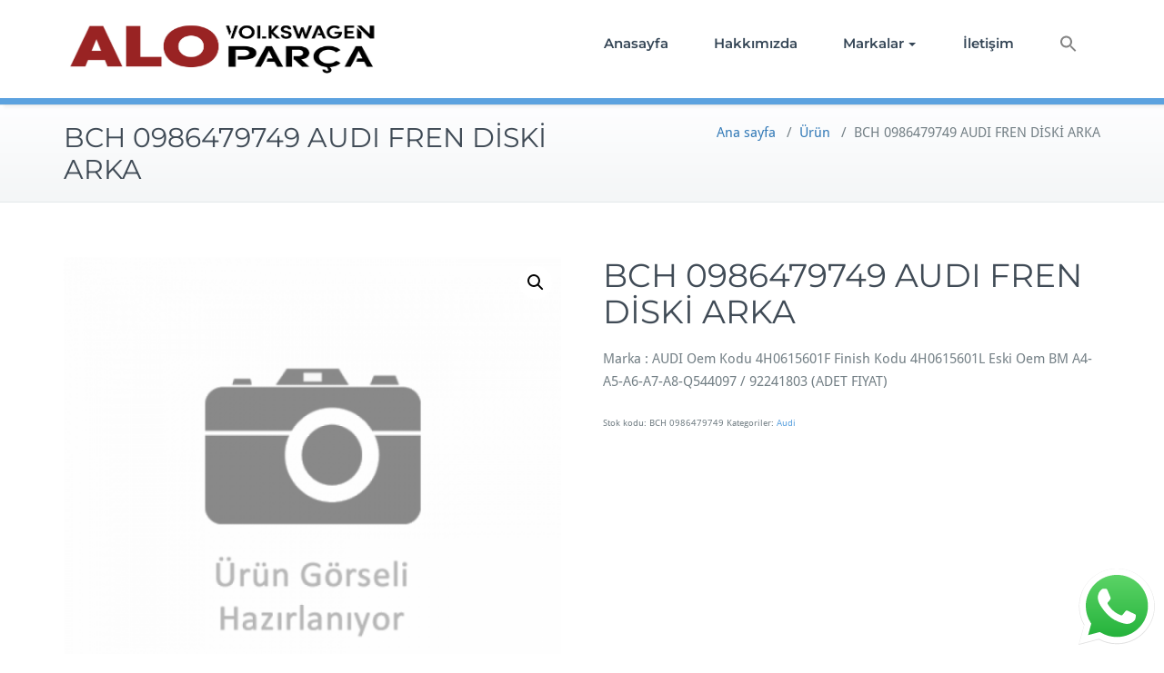

--- FILE ---
content_type: text/html; charset=UTF-8
request_url: https://alovolkswagenparca.com/product/bch-0986479749-audi-fren-diski-arka/
body_size: 14111
content:
<!DOCTYPE html>
<html lang="tr"
	prefix="og: https://ogp.me/ns#" >
    <head>	
        <meta charset="UTF-8">
        <meta name="viewport" content="width=device-width, initial-scale=1">
        <meta http-equiv="x-ua-compatible" content="ie=edge">
       <title>BCH 0986479749 AUDI FREN DİSKİ ARKA | Alo Volkswagen Parça</title>
<script type="text/template" id="frzTbl-tpl">
  <div class="frzTbl antiscroll-wrap frzTbl--scrolled-to-left-edge" style="{{wrapper_height}} {{wrapper_width}}">
    <div class="frzTbl-scroll-overlay antiscroll-inner">
        <div class="frzTbl-scroll-overlay__inner" style="{{table_width}} {{table_height}}"></div>
    </div>
    <div class="frzTbl-content-wrapper">

        <!-- sticky outer heading -->
        <div class="frzTbl-fixed-heading-wrapper-outer" style="{{heading_height}}">
          <div class="frzTbl-fixed-heading-wrapper__columns frzTbl-fixed-heading-wrapper__columns--left {{hide-left-columns-heading}}">
            {{left-columns-heading}}          
          </div>
          <div class="frzTbl-fixed-heading-wrapper__columns frzTbl-fixed-heading-wrapper__columns--right {{hide-right-columns-heading}}">
            {{right-columns-heading}}    
          </div>              
          
          <div class="frzTbl-fixed-heading-wrapper">
            <div class="frzTbl-fixed-heading-wrapper__inner">
              {{heading}}
            </div>    
          </div>
        </div>

        <!-- columns -->
        <div class="frzTbl-frozen-columns-wrapper">
          <div class="frzTbl-frozen-columns-wrapper__inner" style="{{table_height}}">
            <div class="frzTbl-frozen-columns-wrapper__columns frzTbl-frozen-columns-wrapper__columns--left {{hide-left-column}}">
              <div class="frzTbl-top-sticky {{hide-top-sticky}}">{{left-columns-heading}}</div>
              {{left-columns}}
            </div>
            <div class="frzTbl-frozen-columns-wrapper__columns frzTbl-frozen-columns-wrapper__columns--right {{hide-right-column}}">
              <div class="frzTbl-top-sticky {{hide-top-sticky}}">{{right-columns-heading}}</div>
              {{right-columns}}
            </div>
          </div>
        </div>

        <!-- table -->
        <div class="frzTbl-table-wrapper">
          <div class="frzTbl-table-wrapper__inner">
              <div class="frzTbl-top-sticky">{{heading}}</div>
              <div class="frzTbl-table-placeholder"></div>
          </div>
        </div>

    </div>
  </div>
</script><script type="text/template" id="tmpl-wcpt-product-form-loading-modal">
  <div class="wcpt-modal wcpt-product-form-loading-modal" data-wcpt-product-id="{{{ data.product_id }}}">
    <div class="wcpt-modal-content">
      <div class="wcpt-close-modal">
        <!-- close 'x' icon svg -->
        <span class="wcpt-icon wcpt-icon-x wcpt-close-modal-icon">
          <svg xmlns="http://www.w3.org/2000/svg" width="24" height="24" viewBox="0 0 24 24" fill="none" stroke="currentColor" stroke-width="2" stroke-linecap="round" stroke-linejoin="round" class="feather feather-x"><line x1="18" y1="6" x2="6" y2="18"></line><line x1="6" y1="6" x2="18" y2="18"></line>
          </svg>
        </span>
      </div>
      <span class="wcpt-product-form-loading-text">
        <i class="wcpt-ajax-badge">
          <!-- ajax loading icon svg -->
          <svg xmlns="http://www.w3.org/2000/svg" width="24" height="24" viewBox="0 0 24 24" fill="none" stroke="currentColor" stroke-width="2" stroke-linecap="round" stroke-linejoin="round" class="feather feather-loader" color="#384047">
            <line x1="12" y1="2" x2="12" y2="6"></line><line x1="12" y1="18" x2="12" y2="22"></line><line x1="4.93" y1="4.93" x2="7.76" y2="7.76"></line><line x1="16.24" y1="16.24" x2="19.07" y2="19.07"></line><line x1="2" y1="12" x2="6" y2="12"></line><line x1="18" y1="12" x2="22" y2="12"></line><line x1="4.93" y1="19.07" x2="7.76" y2="16.24"></line><line x1="16.24" y1="7.76" x2="19.07" y2="4.93"></line>
          </svg>
        </i>

        Yükleniyor&hellip;      </span>
    </div>
  </div>
</script>
<script type="text/template" id="tmpl-wcpt-cart-checkbox-trigger">
	<div 
		class="wcpt-cart-checkbox-trigger"
		data-wcpt-redirect-url=""
	>
		<style media="screen">
	@media(min-width:1200px){
		.wcpt-cart-checkbox-trigger {
			display: inline-block;
					}
	}
	@media(max-width:1100px){
		.wcpt-cart-checkbox-trigger {
			display: inline-block;
		}
	}

	.wcpt-cart-checkbox-trigger {
		background-color : #4CAF50; border-color : rgba(0, 0, 0, .1); color : rgba(255, 255, 255); 	}

</style>
Add selected (<span class="wcpt-total-selected"></span>) to cart	</div>
</script><style>
.custom-logo{width: 154px; height: auto;}
</style>

		<!-- All in One SEO 4.1.5.3 -->
		<meta name="description" content="Marka : AUDI Oem Kodu 4H0615601F Finish Kodu 4H0615601L Eski Oem BM A4-A5-A6-A7-A8-Q544097 / 92241803 (ADET FIYAT)" />
		<meta name="robots" content="max-image-preview:large" />
		<meta name="google-site-verification" content="u-rp6IeMwEk2xoru9R0swoAnYMJ1SzKibK1uOnP8NjY" />
		<link rel="canonical" href="https://alovolkswagenparca.com/product/bch-0986479749-audi-fren-diski-arka/" />
		<meta property="og:locale" content="tr_TR" />
		<meta property="og:site_name" content="Alo Volkswagen Parça | Alo Volkswagen Parça" />
		<meta property="og:type" content="article" />
		<meta property="og:title" content="BCH 0986479749 AUDI FREN DİSKİ ARKA | Alo Volkswagen Parça" />
		<meta property="og:description" content="Marka : AUDI Oem Kodu 4H0615601F Finish Kodu 4H0615601L Eski Oem BM A4-A5-A6-A7-A8-Q544097 / 92241803 (ADET FIYAT)" />
		<meta property="og:url" content="https://alovolkswagenparca.com/product/bch-0986479749-audi-fren-diski-arka/" />
		<meta property="article:published_time" content="2021-10-31T17:15:07+00:00" />
		<meta property="article:modified_time" content="2021-10-31T17:15:07+00:00" />
		<meta name="twitter:card" content="summary" />
		<meta name="twitter:domain" content="alovolkswagenparca.com" />
		<meta name="twitter:title" content="BCH 0986479749 AUDI FREN DİSKİ ARKA | Alo Volkswagen Parça" />
		<meta name="twitter:description" content="Marka : AUDI Oem Kodu 4H0615601F Finish Kodu 4H0615601L Eski Oem BM A4-A5-A6-A7-A8-Q544097 / 92241803 (ADET FIYAT)" />
		<script type="application/ld+json" class="aioseo-schema">
			{"@context":"https:\/\/schema.org","@graph":[{"@type":"WebSite","@id":"https:\/\/alovolkswagenparca.com\/#website","url":"https:\/\/alovolkswagenparca.com\/","name":"Alo Volkswagen Par\u00e7a","description":"Alo Volkswagen Par\u00e7a","inLanguage":"tr-TR","publisher":{"@id":"https:\/\/alovolkswagenparca.com\/#organization"}},{"@type":"Organization","@id":"https:\/\/alovolkswagenparca.com\/#organization","name":"Alo Volkswagen Par\u00e7a","url":"https:\/\/alovolkswagenparca.com\/"},{"@type":"BreadcrumbList","@id":"https:\/\/alovolkswagenparca.com\/product\/bch-0986479749-audi-fren-diski-arka\/#breadcrumblist","itemListElement":[{"@type":"ListItem","@id":"https:\/\/alovolkswagenparca.com\/#listItem","position":1,"item":{"@type":"WebPage","@id":"https:\/\/alovolkswagenparca.com\/","name":"Ev","description":"Alo Volkswagen Par\u00e7a","url":"https:\/\/alovolkswagenparca.com\/"},"nextItem":"https:\/\/alovolkswagenparca.com\/product\/bch-0986479749-audi-fren-diski-arka\/#listItem"},{"@type":"ListItem","@id":"https:\/\/alovolkswagenparca.com\/product\/bch-0986479749-audi-fren-diski-arka\/#listItem","position":2,"item":{"@type":"WebPage","@id":"https:\/\/alovolkswagenparca.com\/product\/bch-0986479749-audi-fren-diski-arka\/","name":"BCH 0986479749 AUDI FREN D\u0130SK\u0130 ARKA","description":"Marka : AUDI Oem Kodu 4H0615601F Finish Kodu 4H0615601L Eski Oem BM A4-A5-A6-A7-A8-Q544097 \/ 92241803 (ADET FIYAT)","url":"https:\/\/alovolkswagenparca.com\/product\/bch-0986479749-audi-fren-diski-arka\/"},"previousItem":"https:\/\/alovolkswagenparca.com\/#listItem"}]},{"@type":"Person","@id":"https:\/\/alovolkswagenparca.com\/author\/admin\/#author","url":"https:\/\/alovolkswagenparca.com\/author\/admin\/","name":"admin","image":{"@type":"ImageObject","@id":"https:\/\/alovolkswagenparca.com\/product\/bch-0986479749-audi-fren-diski-arka\/#authorImage","url":"https:\/\/secure.gravatar.com\/avatar\/31419d3b0bd5f531f3d7e61b5de90000?s=96&d=mm&r=g","width":96,"height":96,"caption":"admin"}},{"@type":"ItemPage","@id":"https:\/\/alovolkswagenparca.com\/product\/bch-0986479749-audi-fren-diski-arka\/#itempage","url":"https:\/\/alovolkswagenparca.com\/product\/bch-0986479749-audi-fren-diski-arka\/","name":"BCH 0986479749 AUDI FREN D\u0130SK\u0130 ARKA | Alo Volkswagen Par\u00e7a","description":"Marka : AUDI Oem Kodu 4H0615601F Finish Kodu 4H0615601L Eski Oem BM A4-A5-A6-A7-A8-Q544097 \/ 92241803 (ADET FIYAT)","inLanguage":"tr-TR","isPartOf":{"@id":"https:\/\/alovolkswagenparca.com\/#website"},"breadcrumb":{"@id":"https:\/\/alovolkswagenparca.com\/product\/bch-0986479749-audi-fren-diski-arka\/#breadcrumblist"},"author":"https:\/\/alovolkswagenparca.com\/author\/admin\/#author","creator":"https:\/\/alovolkswagenparca.com\/author\/admin\/#author","image":{"@type":"ImageObject","@id":"https:\/\/alovolkswagenparca.com\/#mainImage","url":"https:\/\/alovolkswagenparca.com\/wp-content\/uploads\/2021\/10\/gorsel-hazirlaniyor.png","width":650,"height":650},"primaryImageOfPage":{"@id":"https:\/\/alovolkswagenparca.com\/product\/bch-0986479749-audi-fren-diski-arka\/#mainImage"},"datePublished":"2021-10-31T17:15:07+03:00","dateModified":"2021-10-31T17:15:07+03:00"}]}
		</script>
		<script type="text/javascript" >
			window.ga=window.ga||function(){(ga.q=ga.q||[]).push(arguments)};ga.l=+new Date;
			ga('create', "UA-185739011-1", 'auto');
			ga('send', 'pageview');
		</script>
		<script async src="https://www.google-analytics.com/analytics.js"></script>
		<!-- All in One SEO -->

<link rel='dns-prefetch' href='//s.w.org' />
<link rel="alternate" type="application/rss+xml" title="Alo Volkswagen Parça &raquo; beslemesi" href="https://alovolkswagenparca.com/feed/" />
<link rel="alternate" type="application/rss+xml" title="Alo Volkswagen Parça &raquo; yorum beslemesi" href="https://alovolkswagenparca.com/comments/feed/" />
		<script type="text/javascript">
			window._wpemojiSettings = {"baseUrl":"https:\/\/s.w.org\/images\/core\/emoji\/13.1.0\/72x72\/","ext":".png","svgUrl":"https:\/\/s.w.org\/images\/core\/emoji\/13.1.0\/svg\/","svgExt":".svg","source":{"concatemoji":"https:\/\/alovolkswagenparca.com\/wp-includes\/js\/wp-emoji-release.min.js?ver=5.8.12"}};
			!function(e,a,t){var n,r,o,i=a.createElement("canvas"),p=i.getContext&&i.getContext("2d");function s(e,t){var a=String.fromCharCode;p.clearRect(0,0,i.width,i.height),p.fillText(a.apply(this,e),0,0);e=i.toDataURL();return p.clearRect(0,0,i.width,i.height),p.fillText(a.apply(this,t),0,0),e===i.toDataURL()}function c(e){var t=a.createElement("script");t.src=e,t.defer=t.type="text/javascript",a.getElementsByTagName("head")[0].appendChild(t)}for(o=Array("flag","emoji"),t.supports={everything:!0,everythingExceptFlag:!0},r=0;r<o.length;r++)t.supports[o[r]]=function(e){if(!p||!p.fillText)return!1;switch(p.textBaseline="top",p.font="600 32px Arial",e){case"flag":return s([127987,65039,8205,9895,65039],[127987,65039,8203,9895,65039])?!1:!s([55356,56826,55356,56819],[55356,56826,8203,55356,56819])&&!s([55356,57332,56128,56423,56128,56418,56128,56421,56128,56430,56128,56423,56128,56447],[55356,57332,8203,56128,56423,8203,56128,56418,8203,56128,56421,8203,56128,56430,8203,56128,56423,8203,56128,56447]);case"emoji":return!s([10084,65039,8205,55357,56613],[10084,65039,8203,55357,56613])}return!1}(o[r]),t.supports.everything=t.supports.everything&&t.supports[o[r]],"flag"!==o[r]&&(t.supports.everythingExceptFlag=t.supports.everythingExceptFlag&&t.supports[o[r]]);t.supports.everythingExceptFlag=t.supports.everythingExceptFlag&&!t.supports.flag,t.DOMReady=!1,t.readyCallback=function(){t.DOMReady=!0},t.supports.everything||(n=function(){t.readyCallback()},a.addEventListener?(a.addEventListener("DOMContentLoaded",n,!1),e.addEventListener("load",n,!1)):(e.attachEvent("onload",n),a.attachEvent("onreadystatechange",function(){"complete"===a.readyState&&t.readyCallback()})),(n=t.source||{}).concatemoji?c(n.concatemoji):n.wpemoji&&n.twemoji&&(c(n.twemoji),c(n.wpemoji)))}(window,document,window._wpemojiSettings);
		</script>
		<style type="text/css">
img.wp-smiley,
img.emoji {
	display: inline !important;
	border: none !important;
	box-shadow: none !important;
	height: 1em !important;
	width: 1em !important;
	margin: 0 .07em !important;
	vertical-align: -0.1em !important;
	background: none !important;
	padding: 0 !important;
}
</style>
	<link rel='stylesheet' id='busiprof-theme-fonts-css'  href='https://alovolkswagenparca.com/wp-content/fonts/d2fffddbb8bf53fe7171248eb882cdb3.css?ver=20201110' type='text/css' media='all' />
<link rel='stylesheet' id='wp-block-library-css'  href='https://alovolkswagenparca.com/wp-includes/css/dist/block-library/style.min.css?ver=5.8.12' type='text/css' media='all' />
<link rel='stylesheet' id='wc-blocks-vendors-style-css'  href='https://alovolkswagenparca.com/wp-content/plugins/woocommerce/packages/woocommerce-blocks/build/wc-blocks-vendors-style.css?ver=6.1.0' type='text/css' media='all' />
<link rel='stylesheet' id='wc-blocks-style-css'  href='https://alovolkswagenparca.com/wp-content/plugins/woocommerce/packages/woocommerce-blocks/build/wc-blocks-style.css?ver=6.1.0' type='text/css' media='all' />
<link rel='stylesheet' id='ccw_main_css-css'  href='https://alovolkswagenparca.com/wp-content/plugins/click-to-chat-for-whatsapp/prev/assets/css/mainstyles.css?ver=3.5.3' type='text/css' media='all' />
<link rel='stylesheet' id='contact-form-7-css'  href='https://alovolkswagenparca.com/wp-content/plugins/contact-form-7/includes/css/styles.css?ver=5.5.2' type='text/css' media='all' />
<link rel='stylesheet' id='antiscroll-css'  href='https://alovolkswagenparca.com/wp-content/plugins/wc-product-table-lite/assets/antiscroll/css.css?ver=2.4.1' type='text/css' media='all' />
<link rel='stylesheet' id='freeze_table-css'  href='https://alovolkswagenparca.com/wp-content/plugins/wc-product-table-lite/assets/freeze_table/css.css?ver=2.4.1' type='text/css' media='all' />
<link rel='stylesheet' id='photoswipe-css'  href='https://alovolkswagenparca.com/wp-content/plugins/woocommerce/assets/css/photoswipe/photoswipe.min.css?ver=2.4.1' type='text/css' media='all' />
<link rel='stylesheet' id='photoswipe-default-skin-css'  href='https://alovolkswagenparca.com/wp-content/plugins/woocommerce/assets/css/photoswipe/default-skin/default-skin.min.css?ver=2.4.1' type='text/css' media='all' />
<link rel='stylesheet' id='multirange-css'  href='https://alovolkswagenparca.com/wp-content/plugins/wc-product-table-lite/assets/multirange/css.css?ver=2.4.1' type='text/css' media='all' />
<link rel='stylesheet' id='wcpt-css'  href='https://alovolkswagenparca.com/wp-content/plugins/wc-product-table-lite/assets/css.min.css?ver=2.4.1' type='text/css' media='all' />
<style id='wcpt-inline-css' type='text/css'>

    .mejs-button>button {
      background: transparent url(https://alovolkswagenparca.com/wp-includes/js/mediaelement/mejs-controls.svg) !important;
    }
    .mejs-mute>button {
      background-position: -60px 0 !important;
    }    
    .mejs-unmute>button {
      background-position: -40px 0 !important;
    }    
    .mejs-pause>button {
      background-position: -20px 0 !important;
    }    
  
</style>
<link rel='stylesheet' id='mediaelement-css'  href='https://alovolkswagenparca.com/wp-includes/js/mediaelement/mediaelementplayer-legacy.min.css?ver=4.2.16' type='text/css' media='all' />
<link rel='stylesheet' id='wp-mediaelement-css'  href='https://alovolkswagenparca.com/wp-includes/js/mediaelement/wp-mediaelement.min.css?ver=5.8.12' type='text/css' media='all' />
<link rel='stylesheet' id='woocommerce-layout-css'  href='https://alovolkswagenparca.com/wp-content/plugins/woocommerce/assets/css/woocommerce-layout.css?ver=5.9.1' type='text/css' media='all' />
<link rel='stylesheet' id='woocommerce-smallscreen-css'  href='https://alovolkswagenparca.com/wp-content/plugins/woocommerce/assets/css/woocommerce-smallscreen.css?ver=5.9.1' type='text/css' media='only screen and (max-width: 768px)' />
<link rel='stylesheet' id='woocommerce-general-css'  href='https://alovolkswagenparca.com/wp-content/plugins/woocommerce/assets/css/woocommerce.css?ver=5.9.1' type='text/css' media='all' />
<style id='woocommerce-inline-inline-css' type='text/css'>
.woocommerce form .form-row .required { visibility: visible; }
</style>
<link rel='stylesheet' id='ivory-search-styles-css'  href='https://alovolkswagenparca.com/wp-content/plugins/add-search-to-menu/public/css/ivory-search.min.css?ver=4.8.1' type='text/css' media='all' />
<link rel='stylesheet' id='bootstrap-css-css'  href='https://alovolkswagenparca.com/wp-content/themes/busiprof/css/bootstrap.css?ver=5.8.12' type='text/css' media='all' />
<link rel='stylesheet' id='busiprof-style-css'  href='https://alovolkswagenparca.com/wp-content/themes/busiprof/style.css?ver=5.8.12' type='text/css' media='all' />
<link rel='stylesheet' id='busiporf-custom-css-css'  href='https://alovolkswagenparca.com/wp-content/themes/busiprof/css/custom.css?ver=5.8.12' type='text/css' media='all' />
<link rel='stylesheet' id='flexslider-css-css'  href='https://alovolkswagenparca.com/wp-content/themes/busiprof/css/flexslider.css?ver=5.8.12' type='text/css' media='all' />
<link rel='stylesheet' id='font-awesome-css-css'  href='https://alovolkswagenparca.com/wp-content/themes/busiprof/css/font-awesome/css/all.min.css?ver=5.8.12' type='text/css' media='all' />
<script type="text/template" id="tmpl-variation-template">
	<div class="woocommerce-variation-description">{{{ data.variation.variation_description }}}</div>
	<div class="woocommerce-variation-price">{{{ data.variation.price_html }}}</div>
	<div class="woocommerce-variation-availability">{{{ data.variation.availability_html }}}</div>
</script>
<script type="text/template" id="tmpl-unavailable-variation-template">
	<p>Maalesef, bu ürün mevcut değil. Lütfen farklı bir kombinasyon seçin.</p>
</script>
<script type='text/javascript' src='https://alovolkswagenparca.com/wp-includes/js/jquery/jquery.min.js?ver=3.6.0' id='jquery-core-js'></script>
<script type='text/javascript' src='https://alovolkswagenparca.com/wp-includes/js/jquery/jquery-migrate.min.js?ver=3.3.2' id='jquery-migrate-js'></script>
<script type='text/javascript' src='https://alovolkswagenparca.com/wp-content/themes/busiprof/js/bootstrap.min.js?ver=5.8.12' id='bootstrap-js-js'></script>
<script type='text/javascript' src='https://alovolkswagenparca.com/wp-content/themes/busiprof/js/custom.js?ver=5.8.12' id='busiporf-custom-js-js'></script>
<link rel="https://api.w.org/" href="https://alovolkswagenparca.com/wp-json/" /><link rel="alternate" type="application/json" href="https://alovolkswagenparca.com/wp-json/wp/v2/product/30437" /><link rel="EditURI" type="application/rsd+xml" title="RSD" href="https://alovolkswagenparca.com/xmlrpc.php?rsd" />
<link rel="wlwmanifest" type="application/wlwmanifest+xml" href="https://alovolkswagenparca.com/wp-includes/wlwmanifest.xml" /> 
<meta name="generator" content="WordPress 5.8.12" />
<meta name="generator" content="WooCommerce 5.9.1" />
<link rel='shortlink' href='https://alovolkswagenparca.com/?p=30437' />
<link rel="alternate" type="application/json+oembed" href="https://alovolkswagenparca.com/wp-json/oembed/1.0/embed?url=https%3A%2F%2Falovolkswagenparca.com%2Fproduct%2Fbch-0986479749-audi-fren-diski-arka%2F" />
<link rel="alternate" type="text/xml+oembed" href="https://alovolkswagenparca.com/wp-json/oembed/1.0/embed?url=https%3A%2F%2Falovolkswagenparca.com%2Fproduct%2Fbch-0986479749-audi-fren-diski-arka%2F&#038;format=xml" />

<!-- Call Now Button 0.5.0 by Jerry Rietveld (callnowbutton.com) [renderer:modern]-->
<style data-cnb-version="0.5.0">#callnowbutton {display:none;} @media screen and (max-width:650px){#callnowbutton {display:block; position:fixed; text-decoration:none; z-index:2147483647;width:55px; height:55px; border-radius:50%; box-shadow: 0 3px 6px rgba(0, 0, 0, 0.3);transform: scale(1);bottom:15px; left:20px;background:url([data-uri]) center/35px 35px no-repeat #00bb00;}}#callnowbutton span{display:none;}</style>
	<noscript><style>.woocommerce-product-gallery{ opacity: 1 !important; }</style></noscript>
	<meta name="generator" content="Powered by Slider Revolution 6.5.5 - responsive, Mobile-Friendly Slider Plugin for WordPress with comfortable drag and drop interface." />
<link rel="icon" href="https://alovolkswagenparca.com/wp-content/uploads/2017/12/cropped-lay-auto02.png" sizes="32x32" />
<link rel="icon" href="https://alovolkswagenparca.com/wp-content/uploads/2017/12/cropped-lay-auto02.png" sizes="192x192" />
<link rel="apple-touch-icon" href="https://alovolkswagenparca.com/wp-content/uploads/2017/12/cropped-lay-auto02.png" />
<meta name="msapplication-TileImage" content="https://alovolkswagenparca.com/wp-content/uploads/2017/12/cropped-lay-auto02.png" />
<script type="text/javascript">function setREVStartSize(e){
			//window.requestAnimationFrame(function() {				 
				window.RSIW = window.RSIW===undefined ? window.innerWidth : window.RSIW;	
				window.RSIH = window.RSIH===undefined ? window.innerHeight : window.RSIH;	
				try {								
					var pw = document.getElementById(e.c).parentNode.offsetWidth,
						newh;
					pw = pw===0 || isNaN(pw) ? window.RSIW : pw;
					e.tabw = e.tabw===undefined ? 0 : parseInt(e.tabw);
					e.thumbw = e.thumbw===undefined ? 0 : parseInt(e.thumbw);
					e.tabh = e.tabh===undefined ? 0 : parseInt(e.tabh);
					e.thumbh = e.thumbh===undefined ? 0 : parseInt(e.thumbh);
					e.tabhide = e.tabhide===undefined ? 0 : parseInt(e.tabhide);
					e.thumbhide = e.thumbhide===undefined ? 0 : parseInt(e.thumbhide);
					e.mh = e.mh===undefined || e.mh=="" || e.mh==="auto" ? 0 : parseInt(e.mh,0);		
					if(e.layout==="fullscreen" || e.l==="fullscreen") 						
						newh = Math.max(e.mh,window.RSIH);					
					else{					
						e.gw = Array.isArray(e.gw) ? e.gw : [e.gw];
						for (var i in e.rl) if (e.gw[i]===undefined || e.gw[i]===0) e.gw[i] = e.gw[i-1];					
						e.gh = e.el===undefined || e.el==="" || (Array.isArray(e.el) && e.el.length==0)? e.gh : e.el;
						e.gh = Array.isArray(e.gh) ? e.gh : [e.gh];
						for (var i in e.rl) if (e.gh[i]===undefined || e.gh[i]===0) e.gh[i] = e.gh[i-1];
											
						var nl = new Array(e.rl.length),
							ix = 0,						
							sl;					
						e.tabw = e.tabhide>=pw ? 0 : e.tabw;
						e.thumbw = e.thumbhide>=pw ? 0 : e.thumbw;
						e.tabh = e.tabhide>=pw ? 0 : e.tabh;
						e.thumbh = e.thumbhide>=pw ? 0 : e.thumbh;					
						for (var i in e.rl) nl[i] = e.rl[i]<window.RSIW ? 0 : e.rl[i];
						sl = nl[0];									
						for (var i in nl) if (sl>nl[i] && nl[i]>0) { sl = nl[i]; ix=i;}															
						var m = pw>(e.gw[ix]+e.tabw+e.thumbw) ? 1 : (pw-(e.tabw+e.thumbw)) / (e.gw[ix]);					
						newh =  (e.gh[ix] * m) + (e.tabh + e.thumbh);
					}
					var el = document.getElementById(e.c);
					if (el!==null && el) el.style.height = newh+"px";					
					el = document.getElementById(e.c+"_wrapper");
					if (el!==null && el) {
						el.style.height = newh+"px";
						el.style.display = "block";
					}
				} catch(e){
					console.log("Failure at Presize of Slider:" + e)
				}					   
			//});
		  };</script>
	
    </head>
    <body class="product-template-default single single-product postid-30437 theme-busiprof woocommerce woocommerce-page woocommerce-no-js busiprof">
        	
        <div id="page" class="site">
            <a class="skip-link busiprof-screen-reader" href="#content">Skip to content</a>
            <!-- Navbar -->	
            <nav class="navbar navbar-default">
                <div class="container">
                    <!-- Brand and toggle get grouped for better mobile display -->
                    <div class="navbar-header">
                                                    <a class="navbar-brand" href="https://alovolkswagenparca.com/" class="brand">
                                <img alt="Alo Volkswagen Parça" src="https://alovolkswagenparca.com/wp-content/uploads/2019/07/123app.jpg" 
                                     alt="Alo Volkswagen Parça"
                                     class="logo_imgae" style="width:360px; height:60px;">
                            </a>
                            	
                        <button type="button" class="navbar-toggle collapsed" data-toggle="collapse" data-target="#bs-example-navbar-collapse-1">
                            <span class="sr-only">Toggle navigation</span>
                            <span class="icon-bar"></span>
                            <span class="icon-bar"></span>
                            <span class="icon-bar"></span>
                        </button>
                    </div>

                    <!-- Collect the nav links, forms, and other content for toggling -->
                    <div class="collapse navbar-collapse" id="bs-example-navbar-collapse-1">
                        <ul id="menu-menu-1" class="nav navbar-nav navbar-right"><li id="menu-item-31" class="menu-item menu-item-type-custom menu-item-object-custom menu-item-home menu-item-31"><a href="https://alovolkswagenparca.com/">Anasayfa</a></li>
<li id="menu-item-33" class="menu-item menu-item-type-post_type menu-item-object-page menu-item-33"><a href="https://alovolkswagenparca.com/hakkimizda/">Hakkımızda</a></li>
<li id="menu-item-54412" class="menu-item menu-item-type-custom menu-item-object-custom menu-item-has-children menu-item-54412 dropdown"><a href="#">Markalar<span class="caret"></span></a>
<ul class="dropdown-menu">
	<li id="menu-item-74" class="menu-item menu-item-type-post_type menu-item-object-page menu-item-74"><a href="https://alovolkswagenparca.com/volkswagen/">Volkswagen</a></li>
	<li id="menu-item-68" class="menu-item menu-item-type-post_type menu-item-object-page menu-item-68"><a href="https://alovolkswagenparca.com/audi/">Audi</a></li>
	<li id="menu-item-65" class="menu-item menu-item-type-post_type menu-item-object-page menu-item-65"><a href="https://alovolkswagenparca.com/seat/">Seat</a></li>
	<li id="menu-item-71" class="menu-item menu-item-type-post_type menu-item-object-page menu-item-71"><a href="https://alovolkswagenparca.com/skoda-2/">Skoda</a></li>
	<li id="menu-item-77" class="menu-item menu-item-type-post_type menu-item-object-page menu-item-77"><a href="https://alovolkswagenparca.com/bmw-2/">BMW</a></li>
	<li id="menu-item-80" class="menu-item menu-item-type-post_type menu-item-object-page menu-item-80"><a href="https://alovolkswagenparca.com/mercedes-benz/">Mercedes</a></li>
</ul>
</li>
<li id="menu-item-34" class="menu-item menu-item-type-post_type menu-item-object-page menu-item-34"><a href="https://alovolkswagenparca.com/iletisim/">İletişim</a></li>
<li class=" astm-search-menu is-menu is-dropdown menu-item"><a href="#" aria-label="Search Icon Link"><svg width="20" height="20" class="search-icon" role="img" viewBox="2 9 20 5" focusable="false" aria-label="Search">
						<path class="search-icon-path" d="M15.5 14h-.79l-.28-.27C15.41 12.59 16 11.11 16 9.5 16 5.91 13.09 3 9.5 3S3 5.91 3 9.5 5.91 16 9.5 16c1.61 0 3.09-.59 4.23-1.57l.27.28v.79l5 4.99L20.49 19l-4.99-5zm-6 0C7.01 14 5 11.99 5 9.5S7.01 5 9.5 5 14 7.01 14 9.5 11.99 14 9.5 14z"></path></svg></a><form  class="is-search-form is-form-style is-form-style-3 is-form-id-0 " action="https://alovolkswagenparca.com/" method="get" role="search" ><label for="is-search-input-0"><span class="is-screen-reader-text">Search for:</span><input  type="search" id="is-search-input-0" name="s" value="" class="is-search-input" placeholder="Search here..." autocomplete=off /></label><button type="submit" class="is-search-submit"><span class="is-screen-reader-text">Search Button</span><span class="is-search-icon"><svg focusable="false" aria-label="Search" xmlns="http://www.w3.org/2000/svg" viewBox="0 0 24 24" width="24px"><path d="M15.5 14h-.79l-.28-.27C15.41 12.59 16 11.11 16 9.5 16 5.91 13.09 3 9.5 3S3 5.91 3 9.5 5.91 16 9.5 16c1.61 0 3.09-.59 4.23-1.57l.27.28v.79l5 4.99L20.49 19l-4.99-5zm-6 0C7.01 14 5 11.99 5 9.5S7.01 5 9.5 5 14 7.01 14 9.5 11.99 14 9.5 14z"></path></svg></span></button></form><div class="search-close"></div></li></ul>			
                    </div>
                </div>
            </nav>	
            <!-- End of Navbar -->
	<!-- Header Strip -->
<!-- Page Title -->
<section class="page-header">
	<div class="container">
		<div class="row">
			<div class="col-md-6">
				<div class="page-title">
					<h2>BCH 0986479749 AUDI FREN DİSKİ ARKA</h2>
				</div>
			</div>
			<div class="col-md-6">
				<ul class="page-breadcrumb">
					<li><a href="https://alovolkswagenparca.com/">Ana sayfa</a> &nbsp &#47; &nbsp<a href="https://alovolkswagenparca.com//product/">Ürün</a> &nbsp &#47; &nbsp<li class="active">BCH 0986479749 AUDI FREN DİSKİ ARKA</li></li>				</ul>
			</div>
		</div>
	</div>	
</section>
<!-- End of Page Title -->
<div class="clearfix"></div><!-- /Header Strip -->
 <section>		
	<div class="container">
		<div class="row">
 <div class="col-md-12 col-md-12">
	<div class="page-content">
<nav class="woocommerce-breadcrumb"><a href="https://alovolkswagenparca.com">Ana Sayfa</a>&nbsp;&#47;&nbsp;<a href="https://alovolkswagenparca.com/product-category/audi/">Audi</a>&nbsp;&#47;&nbsp;BCH 0986479749 AUDI FREN DİSKİ ARKA</nav>
					
			<div class="woocommerce-notices-wrapper"></div><div id="product-30437" class="product type-product post-30437 status-publish first instock product_cat-audi has-post-thumbnail shipping-taxable product-type-simple">

	<div class="woocommerce-product-gallery woocommerce-product-gallery--with-images woocommerce-product-gallery--columns-4 images" data-columns="4" style="opacity: 0; transition: opacity .25s ease-in-out;">
	<figure class="woocommerce-product-gallery__wrapper">
		<div data-thumb="https://alovolkswagenparca.com/wp-content/uploads/2021/10/gorsel-hazirlaniyor-100x100.png" data-thumb-alt="" class="woocommerce-product-gallery__image"><a href="https://alovolkswagenparca.com/wp-content/uploads/2021/10/gorsel-hazirlaniyor.png"><img width="600" height="600" src="https://alovolkswagenparca.com/wp-content/uploads/2021/10/gorsel-hazirlaniyor-600x600.png" class="wp-post-image" alt="" loading="lazy" title="gorsel-hazirlaniyor" data-caption="" data-src="https://alovolkswagenparca.com/wp-content/uploads/2021/10/gorsel-hazirlaniyor.png" data-large_image="https://alovolkswagenparca.com/wp-content/uploads/2021/10/gorsel-hazirlaniyor.png" data-large_image_width="650" data-large_image_height="650" srcset="https://alovolkswagenparca.com/wp-content/uploads/2021/10/gorsel-hazirlaniyor-600x600.png 600w, https://alovolkswagenparca.com/wp-content/uploads/2021/10/gorsel-hazirlaniyor-300x300.png 300w, https://alovolkswagenparca.com/wp-content/uploads/2021/10/gorsel-hazirlaniyor-150x150.png 150w, https://alovolkswagenparca.com/wp-content/uploads/2021/10/gorsel-hazirlaniyor-100x100.png 100w, https://alovolkswagenparca.com/wp-content/uploads/2021/10/gorsel-hazirlaniyor.png 650w" sizes="(max-width: 600px) 100vw, 600px" /></a></div>	</figure>
</div>

	<div class="summary entry-summary">
		<h1 class="product_title entry-title">BCH 0986479749 AUDI FREN DİSKİ ARKA</h1><p class="price"></p>
<div class="woocommerce-product-details__short-description">
	<p>Marka : AUDI Oem Kodu 4H0615601F Finish Kodu 4H0615601L Eski Oem BM A4-A5-A6-A7-A8-Q544097 / 92241803 (ADET FIYAT)</p>
</div>
<div class="product_meta">

	
	
		<span class="sku_wrapper">Stok kodu: <span class="sku">BCH 0986479749</span></span>

	
	<span class="posted_in">Kategoriler: <a href="https://alovolkswagenparca.com/product-category/audi/" rel="tag">Audi</a></span>
	
	
</div>
	</div>

	
	<div class="woocommerce-tabs wc-tabs-wrapper">
		<ul class="tabs wc-tabs" role="tablist">
							<li class="description_tab" id="tab-title-description" role="tab" aria-controls="tab-description">
					<a href="#tab-description">
						Açıklama					</a>
				</li>
					</ul>
					<div class="woocommerce-Tabs-panel woocommerce-Tabs-panel--description panel entry-content wc-tab" id="tab-description" role="tabpanel" aria-labelledby="tab-title-description">
				
	<h2>Açıklama</h2>

<p>Marka : AUDI Oem Kodu 4H0615601F Finish Kodu 4H0615601L Eski Oem BM A4-A5-A6-A7-A8-Q544097 / 92241803 (ADET FIYAT)</p>
			</div>
		
			</div>


	<section class="related products">

					<h2>İlgili ürünler</h2>
				
		<ul class="products columns-4">

			
					<li class="product type-product post-30007 status-publish first instock product_cat-audi has-post-thumbnail shipping-taxable product-type-simple">
	<a href="https://alovolkswagenparca.com/product/febi-173588-audi-egr-valfi/" class="woocommerce-LoopProduct-link woocommerce-loop-product__link"><img width="300" height="300" src="https://alovolkswagenparca.com/wp-content/uploads/2021/10/gorsel-hazirlaniyor-300x300.png" class="attachment-woocommerce_thumbnail size-woocommerce_thumbnail" alt="" loading="lazy" srcset="https://alovolkswagenparca.com/wp-content/uploads/2021/10/gorsel-hazirlaniyor-300x300.png 300w, https://alovolkswagenparca.com/wp-content/uploads/2021/10/gorsel-hazirlaniyor-150x150.png 150w, https://alovolkswagenparca.com/wp-content/uploads/2021/10/gorsel-hazirlaniyor-600x600.png 600w, https://alovolkswagenparca.com/wp-content/uploads/2021/10/gorsel-hazirlaniyor-100x100.png 100w, https://alovolkswagenparca.com/wp-content/uploads/2021/10/gorsel-hazirlaniyor.png 650w" sizes="(max-width: 300px) 100vw, 300px" /><h2 class="woocommerce-loop-product__title">FEBI 173588 AUDI EGR VALFİ</h2>
</a><a href="https://alovolkswagenparca.com/product/febi-173588-audi-egr-valfi/" data-quantity="1" class="button product_type_simple" data-product_id="30007" data-product_sku="FEBI 173588" aria-label="&ldquo;FEBI 173588 AUDI EGR VALFİ&rdquo; hakkında daha fazla bilgi edinin" rel="nofollow">Devamını oku</a></li>

			
					<li class="product type-product post-29993 status-publish instock product_cat-audi has-post-thumbnail shipping-taxable product-type-simple">
	<a href="https://alovolkswagenparca.com/product/lem-26715-02-audi-salincak-on-sag/" class="woocommerce-LoopProduct-link woocommerce-loop-product__link"><img width="300" height="300" src="https://alovolkswagenparca.com/wp-content/uploads/2021/10/gorsel-hazirlaniyor-300x300.png" class="attachment-woocommerce_thumbnail size-woocommerce_thumbnail" alt="" loading="lazy" srcset="https://alovolkswagenparca.com/wp-content/uploads/2021/10/gorsel-hazirlaniyor-300x300.png 300w, https://alovolkswagenparca.com/wp-content/uploads/2021/10/gorsel-hazirlaniyor-150x150.png 150w, https://alovolkswagenparca.com/wp-content/uploads/2021/10/gorsel-hazirlaniyor-600x600.png 600w, https://alovolkswagenparca.com/wp-content/uploads/2021/10/gorsel-hazirlaniyor-100x100.png 100w, https://alovolkswagenparca.com/wp-content/uploads/2021/10/gorsel-hazirlaniyor.png 650w" sizes="(max-width: 300px) 100vw, 300px" /><h2 class="woocommerce-loop-product__title">LEM 26715 02 AUDI SALINCAK ÖN SAĞ</h2>
</a><a href="https://alovolkswagenparca.com/product/lem-26715-02-audi-salincak-on-sag/" data-quantity="1" class="button product_type_simple" data-product_id="29993" data-product_sku="LEM 26715 02" aria-label="&ldquo;LEM 26715 02 AUDI SALINCAK ÖN SAĞ&rdquo; hakkında daha fazla bilgi edinin" rel="nofollow">Devamını oku</a></li>

			
					<li class="product type-product post-30006 status-publish instock product_cat-audi has-post-thumbnail shipping-taxable product-type-simple">
	<a href="https://alovolkswagenparca.com/product/hel-8tl-359-000-291-audi-direksiyon-pompasi/" class="woocommerce-LoopProduct-link woocommerce-loop-product__link"><img width="300" height="300" src="https://alovolkswagenparca.com/wp-content/uploads/2021/10/gorsel-hazirlaniyor-300x300.png" class="attachment-woocommerce_thumbnail size-woocommerce_thumbnail" alt="" loading="lazy" srcset="https://alovolkswagenparca.com/wp-content/uploads/2021/10/gorsel-hazirlaniyor-300x300.png 300w, https://alovolkswagenparca.com/wp-content/uploads/2021/10/gorsel-hazirlaniyor-150x150.png 150w, https://alovolkswagenparca.com/wp-content/uploads/2021/10/gorsel-hazirlaniyor-600x600.png 600w, https://alovolkswagenparca.com/wp-content/uploads/2021/10/gorsel-hazirlaniyor-100x100.png 100w, https://alovolkswagenparca.com/wp-content/uploads/2021/10/gorsel-hazirlaniyor.png 650w" sizes="(max-width: 300px) 100vw, 300px" /><h2 class="woocommerce-loop-product__title">HEL 8TL 359 000-291 AUDI DİREKSİYON POMPASI</h2>
</a><a href="https://alovolkswagenparca.com/product/hel-8tl-359-000-291-audi-direksiyon-pompasi/" data-quantity="1" class="button product_type_simple" data-product_id="30006" data-product_sku="HEL 8TL 359 000-291" aria-label="&ldquo;HEL 8TL 359 000-291 AUDI DİREKSİYON POMPASI&rdquo; hakkında daha fazla bilgi edinin" rel="nofollow">Devamını oku</a></li>

			
					<li class="product type-product post-30013 status-publish last instock product_cat-audi has-post-thumbnail shipping-taxable product-type-simple">
	<a href="https://alovolkswagenparca.com/product/lem-26754-02-audi-rot-basi-sag/" class="woocommerce-LoopProduct-link woocommerce-loop-product__link"><img width="300" height="300" src="https://alovolkswagenparca.com/wp-content/uploads/2021/10/gorsel-hazirlaniyor-300x300.png" class="attachment-woocommerce_thumbnail size-woocommerce_thumbnail" alt="" loading="lazy" srcset="https://alovolkswagenparca.com/wp-content/uploads/2021/10/gorsel-hazirlaniyor-300x300.png 300w, https://alovolkswagenparca.com/wp-content/uploads/2021/10/gorsel-hazirlaniyor-150x150.png 150w, https://alovolkswagenparca.com/wp-content/uploads/2021/10/gorsel-hazirlaniyor-600x600.png 600w, https://alovolkswagenparca.com/wp-content/uploads/2021/10/gorsel-hazirlaniyor-100x100.png 100w, https://alovolkswagenparca.com/wp-content/uploads/2021/10/gorsel-hazirlaniyor.png 650w" sizes="(max-width: 300px) 100vw, 300px" /><h2 class="woocommerce-loop-product__title">LEM 26754 02 AUDI ROT BAŞI SAĞ</h2>
</a><a href="https://alovolkswagenparca.com/product/lem-26754-02-audi-rot-basi-sag/" data-quantity="1" class="button product_type_simple" data-product_id="30013" data-product_sku="LEM 26754 02" aria-label="&ldquo;LEM 26754 02 AUDI ROT BAŞI SAĞ&rdquo; hakkında daha fazla bilgi edinin" rel="nofollow">Devamını oku</a></li>

			
		</ul>

	</section>
	</div>


		
	</div></div></div></section>
	
<!-- Footer Section -->
<footer class="footer-sidebar">	
	<!-- Footer Widgets -->	
	<div class="container">		
		<div class="row">		
			<div class="col-md-3 col-sm-6"><aside class="widget widget_block"><img width="300" height="73" src="https://alovolkswagenparca.com/wp-content/uploads/2019/07/123app-300x73.jpg" class="image wp-image-61  attachment-medium size-medium" alt="" loading="lazy" style="max-width: 100%; height: auto;" srcset="https://alovolkswagenparca.com/wp-content/uploads/2019/07/123app-300x73.jpg 300w, https://alovolkswagenparca.com/wp-content/uploads/2019/07/123app-600x145.jpg 600w, https://alovolkswagenparca.com/wp-content/uploads/2019/07/123app-1024x248.jpg 1024w, https://alovolkswagenparca.com/wp-content/uploads/2019/07/123app-768x186.jpg 768w, https://alovolkswagenparca.com/wp-content/uploads/2019/07/123app-1536x372.jpg 1536w, https://alovolkswagenparca.com/wp-content/uploads/2019/07/123app.jpg 1571w" sizes="(max-width: 300px) 100vw, 300px" /></aside></div><div class="widget_text col-md-3 col-sm-6"><aside class="widget_text widget widget_block"><div class="textwidget custom-html-widget"><p>Mad Grup olarak  gelişime yenilige açık,müsteri memnuniyeti hedefli,ticari faaliyetlerimizi internet satışı veya İstanbul Bagcılar’daki merkezimizden ve Aksaray’daki parakende mağazalarımızdan satış yapma suretiyle sürdürmekteyiz.</p>
</div></aside></div>		</div>
	</div>
	<!-- /End of Footer Widgets -->	
	
	<!-- Copyrights -->	
		<div class="site-info">
		<div class="container">
			<div class="row">
				<div class="col-md-7">				
				www.alovolkwagenparca.com MAD GRUP OTOMOTİV İNŞAAT LTD.ŞTİ.kurulusudur.				
				</div>
			</div>
		</div>
	</div>
		<!-- Copyrights -->	
	
</footer>
</div>
<!-- /End of Footer Section -->

<!--Scroll To Top--> 
<a href="#" class="scrollup"><i class="fa fa-chevron-up"></i></a>
<!--/End of Scroll To Top--> 	

		<script type="text/javascript">
			window.RS_MODULES = window.RS_MODULES || {};
			window.RS_MODULES.modules = window.RS_MODULES.modules || {};
			window.RS_MODULES.waiting = window.RS_MODULES.waiting || [];
			window.RS_MODULES.defered = true;
			window.RS_MODULES.moduleWaiting = window.RS_MODULES.moduleWaiting || {};
			window.RS_MODULES.type = 'compiled';
		</script>
		<a href="tel:+905523509551" id="callnowbutton" ><span>Call Now Button</span></a><!-- Click to Chat - prev - https://holithemes.com/plugins/click-to-chat/  v3.5.3 --><div class="ccw_plugin chatbot" style="bottom:10px; right:10px;" >
    <div class="ccw_style3 animated no-animation ccw-no-hover-an ">
        <a target="_blank" href="https://web.whatsapp.com/send?phone=905523509551&text=www.alovolkswagenparca.com" rel="noreferrer" class="img-icon-a nofocus">   
            <img class="img-icon ccw-analytics" id="style-3" data-ccw="style-3" style="height: 84px;" src="https://alovolkswagenparca.com/wp-content/plugins/click-to-chat-for-whatsapp/./new/inc/assets/img/whatsapp-logo.svg" alt="WhatsApp chat">
        </a>
    </div>
</div><script type="application/ld+json">{"@context":"https:\/\/schema.org\/","@type":"BreadcrumbList","itemListElement":[{"@type":"ListItem","position":1,"item":{"name":"Ana Sayfa","@id":"https:\/\/alovolkswagenparca.com"}},{"@type":"ListItem","position":2,"item":{"name":"Audi","@id":"https:\/\/alovolkswagenparca.com\/product-category\/audi\/"}},{"@type":"ListItem","position":3,"item":{"name":"BCH 0986479749 AUDI FREN D\u0130SK\u0130 ARKA","@id":"https:\/\/alovolkswagenparca.com\/product\/bch-0986479749-audi-fren-diski-arka\/"}}]}</script>
<div class="pswp" tabindex="-1" role="dialog" aria-hidden="true">
	<div class="pswp__bg"></div>
	<div class="pswp__scroll-wrap">
		<div class="pswp__container">
			<div class="pswp__item"></div>
			<div class="pswp__item"></div>
			<div class="pswp__item"></div>
		</div>
		<div class="pswp__ui pswp__ui--hidden">
			<div class="pswp__top-bar">
				<div class="pswp__counter"></div>
				<button class="pswp__button pswp__button--close" aria-label="Kapat (Esc)"></button>
				<button class="pswp__button pswp__button--share" aria-label="Paylaş"></button>
				<button class="pswp__button pswp__button--fs" aria-label="Tam ekrana geç"></button>
				<button class="pswp__button pswp__button--zoom" aria-label="Yakınlaştır/uzaklaştır"></button>
				<div class="pswp__preloader">
					<div class="pswp__preloader__icn">
						<div class="pswp__preloader__cut">
							<div class="pswp__preloader__donut"></div>
						</div>
					</div>
				</div>
			</div>
			<div class="pswp__share-modal pswp__share-modal--hidden pswp__single-tap">
				<div class="pswp__share-tooltip"></div>
			</div>
			<button class="pswp__button pswp__button--arrow--left" aria-label="Önceki (sol ok)"></button>
			<button class="pswp__button pswp__button--arrow--right" aria-label="Sonraki (sağ ok)"></button>
			<div class="pswp__caption">
				<div class="pswp__caption__center"></div>
			</div>
		</div>
	</div>
</div>

<div class="pswp" tabindex="-1" role="dialog" aria-hidden="true">
	<div class="pswp__bg"></div>
	<div class="pswp__scroll-wrap">
		<div class="pswp__container">
			<div class="pswp__item"></div>
			<div class="pswp__item"></div>
			<div class="pswp__item"></div>
		</div>
		<div class="pswp__ui pswp__ui--hidden">
			<div class="pswp__top-bar">
				<div class="pswp__counter"></div>
				<button class="pswp__button pswp__button--close" aria-label="Kapat (Esc)"></button>
				<button class="pswp__button pswp__button--share" aria-label="Paylaş"></button>
				<button class="pswp__button pswp__button--fs" aria-label="Tam ekrana geç"></button>
				<button class="pswp__button pswp__button--zoom" aria-label="Yakınlaştır/uzaklaştır"></button>
				<div class="pswp__preloader">
					<div class="pswp__preloader__icn">
						<div class="pswp__preloader__cut">
							<div class="pswp__preloader__donut"></div>
						</div>
					</div>
				</div>
			</div>
			<div class="pswp__share-modal pswp__share-modal--hidden pswp__single-tap">
				<div class="pswp__share-tooltip"></div>
			</div>
			<button class="pswp__button pswp__button--arrow--left" aria-label="Önceki (sol ok)"></button>
			<button class="pswp__button pswp__button--arrow--right" aria-label="Sonraki (sağ ok)"></button>
			<div class="pswp__caption">
				<div class="pswp__caption__center"></div>
			</div>
		</div>
	</div>
</div>
	<script type="text/javascript">
		(function () {
			var c = document.body.className;
			c = c.replace(/woocommerce-no-js/, 'woocommerce-js');
			document.body.className = c;
		})();
	</script>
	<link rel='stylesheet' id='rs-plugin-settings-css'  href='https://alovolkswagenparca.com/wp-content/plugins/revslider/public/assets/css/rs6.css?ver=6.5.5' type='text/css' media='all' />
<style id='rs-plugin-settings-inline-css' type='text/css'>
#rs-demo-id {}
</style>
<script type='text/javascript' id='ccw_app-js-extra'>
/* <![CDATA[ */
var ht_ccw_var = {"page_title":"BCH 0986479749 AUDI FREN D\u0130SK\u0130 ARKA","google_analytics":"true","ga_category":"Click to Chat for WhatsApp","ga_action":"Click","ga_label":"{{url}}","fb_analytics":"","fb_event_name":"","p1_value":"","p2_value":"","p3_value":"","p1_name":"","p2_name":"","p3_name":""};
/* ]]> */
</script>
<script type='text/javascript' src='https://alovolkswagenparca.com/wp-content/plugins/click-to-chat-for-whatsapp/prev/assets/js/app.js?ver=3.5.3' id='ccw_app-js'></script>
<script type='text/javascript' src='https://alovolkswagenparca.com/wp-includes/js/dist/vendor/regenerator-runtime.min.js?ver=0.13.7' id='regenerator-runtime-js'></script>
<script type='text/javascript' src='https://alovolkswagenparca.com/wp-includes/js/dist/vendor/wp-polyfill.min.js?ver=3.15.0' id='wp-polyfill-js'></script>
<script type='text/javascript' id='contact-form-7-js-extra'>
/* <![CDATA[ */
var wpcf7 = {"api":{"root":"https:\/\/alovolkswagenparca.com\/wp-json\/","namespace":"contact-form-7\/v1"}};
/* ]]> */
</script>
<script type='text/javascript' src='https://alovolkswagenparca.com/wp-content/plugins/contact-form-7/includes/js/index.js?ver=5.5.2' id='contact-form-7-js'></script>
<script type='text/javascript' src='https://alovolkswagenparca.com/wp-content/plugins/revslider/public/assets/js/rbtools.min.js?ver=6.5.5' defer async id='tp-tools-js'></script>
<script type='text/javascript' src='https://alovolkswagenparca.com/wp-content/plugins/revslider/public/assets/js/rs6.min.js?ver=6.5.5' defer async id='revmin-js'></script>
<script type='text/javascript' src='https://alovolkswagenparca.com/wp-content/plugins/wc-product-table-lite/assets/antiscroll/js.js?ver=2.4.1' id='antiscroll-js'></script>
<script type='text/javascript' src='https://alovolkswagenparca.com/wp-content/plugins/wc-product-table-lite/assets/freeze_table/js.js?ver=2.4.1' id='freeze_table-js'></script>
<script type='text/javascript' src='https://alovolkswagenparca.com/wp-content/plugins/woocommerce/assets/js/photoswipe/photoswipe.min.js?ver=2.4.1' id='photoswipe-js'></script>
<script type='text/javascript' src='https://alovolkswagenparca.com/wp-content/plugins/woocommerce/assets/js/photoswipe/photoswipe-ui-default.min.js?ver=2.4.1' id='photoswipe-ui-default-js'></script>
<script type='text/javascript' src='https://alovolkswagenparca.com/wp-content/plugins/wc-product-table-lite/assets/multirange/js.js?ver=2.4.1' id='multirange-js'></script>
<script type='text/javascript' id='wcpt-js-extra'>
/* <![CDATA[ */
var wcpt_i18n = {"i18n_no_matching_variations_text":"Maalesef, se\u00e7iminizle e\u015fle\u015fen \u00fcr\u00fcn bulunmuyor. L\u00fctfen farkl\u0131 bir kombinasyon se\u00e7in.","i18n_make_a_selection_text":"L\u00fctfen sepetinize bu \u00fcr\u00fcn\u00fc eklemeden \u00f6nce baz\u0131 \u00fcr\u00fcn se\u00e7eneklerini belirleyin.","i18n_unavailable_text":"Maalesef, bu \u00fcr\u00fcn mevcut de\u011fil. L\u00fctfen farkl\u0131 bir kombinasyon se\u00e7in.","lang":""};
var wcpt_params = {"ajax_url":"https:\/\/alovolkswagenparca.com\/wp-admin\/admin-ajax.php","wc_ajax_url":"\/?wc-ajax=%%endpoint%%","shop_url":"https:\/\/alovolkswagenparca.com\/shop\/","shop_table_id":"","site_url":"https:\/\/alovolkswagenparca.com","cart_widget_enabled_site_wide":"","cart_widget_exclude_urls":"","cart_widget_include_urls":"","initially_empty_cart":"1","initial_device":"laptop","breakpoints":{"tablet":"1199","phone":"749"},"price_decimals":"2","price_decimal_separator":".","price_thousand_separator":",","price_format":"%1$s%2$s","currency_symbol":"$","responsive_checkbox_trigger":"1"};
/* ]]> */
</script>
<script type='text/javascript' src='https://alovolkswagenparca.com/wp-content/plugins/wc-product-table-lite/assets/js.min.js?ver=2.4.1' id='wcpt-js'></script>
<script type='text/javascript' src='https://alovolkswagenparca.com/wp-includes/js/underscore.min.js?ver=1.13.1' id='underscore-js'></script>
<script type='text/javascript' id='wp-util-js-extra'>
/* <![CDATA[ */
var _wpUtilSettings = {"ajax":{"url":"\/wp-admin\/admin-ajax.php"}};
/* ]]> */
</script>
<script type='text/javascript' src='https://alovolkswagenparca.com/wp-includes/js/wp-util.min.js?ver=5.8.12' id='wp-util-js'></script>
<script type='text/javascript' id='wc-add-to-cart-js-extra'>
/* <![CDATA[ */
var wc_add_to_cart_params = {"ajax_url":"\/wp-admin\/admin-ajax.php","wc_ajax_url":"\/?wc-ajax=%%endpoint%%","i18n_view_cart":"Sepeti g\u00f6r\u00fcnt\u00fcle","cart_url":"https:\/\/alovolkswagenparca.com\/cart\/","is_cart":"","cart_redirect_after_add":"no"};
/* ]]> */
</script>
<script type='text/javascript' src='https://alovolkswagenparca.com/wp-content/plugins/woocommerce/assets/js/frontend/add-to-cart.min.js?ver=5.9.1' id='wc-add-to-cart-js'></script>
<script type='text/javascript' id='wc-add-to-cart-variation-js-extra'>
/* <![CDATA[ */
var wc_add_to_cart_variation_params = {"wc_ajax_url":"\/?wc-ajax=%%endpoint%%","i18n_no_matching_variations_text":"Maalesef, se\u00e7iminizle e\u015fle\u015fen \u00fcr\u00fcn bulunmuyor. L\u00fctfen farkl\u0131 bir kombinasyon se\u00e7in.","i18n_make_a_selection_text":"L\u00fctfen sepetinize bu \u00fcr\u00fcn\u00fc eklemeden \u00f6nce baz\u0131 \u00fcr\u00fcn se\u00e7eneklerini belirleyin.","i18n_unavailable_text":"Maalesef, bu \u00fcr\u00fcn mevcut de\u011fil. L\u00fctfen farkl\u0131 bir kombinasyon se\u00e7in."};
/* ]]> */
</script>
<script type='text/javascript' src='https://alovolkswagenparca.com/wp-content/plugins/woocommerce/assets/js/frontend/add-to-cart-variation.min.js?ver=5.9.1' id='wc-add-to-cart-variation-js'></script>
<script type='text/javascript' id='mediaelement-core-js-before'>
var mejsL10n = {"language":"tr","strings":{"mejs.download-file":"Dosyay\u0131 indir","mejs.install-flash":"Flash oynat\u0131c\u0131 etkinle\u015ftirilmemi\u015f ya da kurulmam\u0131\u015f bir taray\u0131c\u0131 kullanmaktas\u0131n\u0131z. L\u00fctfen Flash oynat\u0131c\u0131 eklentinizi a\u00e7\u0131n ya da son s\u00fcr\u00fcm\u00fc https:\/\/get.adobe.com\/flashplayer\/ adresinden indirin","mejs.fullscreen":"Tam ekran","mejs.play":"Oynat","mejs.pause":"Durdur","mejs.time-slider":"Zaman kayd\u0131rac\u0131","mejs.time-help-text":"Sol\/sa\u011f tu\u015falr\u0131 ile bir saniye, yukar\u0131\/a\u015fa\u011f\u0131 tu\u015flar\u0131 ile 10 saniye ilerletin.","mejs.live-broadcast":"Canl\u0131 yay\u0131n","mejs.volume-help-text":"Yukar\u0131\/a\u015fa\u011f\u0131 tu\u015flar\u0131 ile sesi art\u0131r\u0131n ya da azalt\u0131n.","mejs.unmute":"Sesi geri a\u00e7","mejs.mute":"Sessiz","mejs.volume-slider":"Ses  kayd\u0131rac\u0131","mejs.video-player":"Video oynat\u0131c\u0131","mejs.audio-player":"Ses oynat\u0131c\u0131","mejs.captions-subtitles":"Ba\u015fl\u0131klar\/altyaz\u0131lar","mejs.captions-chapters":"B\u00f6l\u00fcmler","mejs.none":"Hi\u00e7biri","mejs.afrikaans":"Afrikanca","mejs.albanian":"Arnavut\u00e7a","mejs.arabic":"Arap\u00e7a","mejs.belarusian":"Beyaz Rus\u00e7a","mejs.bulgarian":"Bulgarca","mejs.catalan":"Katalanca","mejs.chinese":"\u00c7ince","mejs.chinese-simplified":"\u00c7ince (Basitle\u015ftirilmi\u015f)","mejs.chinese-traditional":"\u00c7ince (Geleneksel)","mejs.croatian":"H\u0131rvat\u00e7a","mejs.czech":"\u00c7ek\u00e7e","mejs.danish":"Danca","mejs.dutch":"Hollandal\u0131","mejs.english":"\u0130ngilizce","mejs.estonian":"Estonyaca","mejs.filipino":"Filipince","mejs.finnish":"Fince","mejs.french":"Frans\u0131z","mejs.galician":"Gali\u00e7yaca","mejs.german":"Almanca","mejs.greek":"Yunanca","mejs.haitian-creole":"Haiti kreyolu","mejs.hebrew":"\u0130branice","mejs.hindi":"Hint\u00e7e","mejs.hungarian":"Macarca","mejs.icelandic":"\u0130zlandaca","mejs.indonesian":"Endonezyaca","mejs.irish":"\u0130rlandaca","mejs.italian":"\u0130talyanca","mejs.japanese":"Japonca","mejs.korean":"Korece","mejs.latvian":"Letonca","mejs.lithuanian":"Litvanca","mejs.macedonian":"Makedonyaca","mejs.malay":"Malayaca","mejs.maltese":"Malta Dili","mejs.norwegian":"Norve\u00e7ce","mejs.persian":"Fars\u00e7a","mejs.polish":"Leh\u00e7e","mejs.portuguese":"Portekizce","mejs.romanian":"Romence","mejs.russian":"Rus\u00e7a","mejs.serbian":"S\u0131rp\u00e7a","mejs.slovak":"Slovak\u00e7a","mejs.slovenian":"Sloven Dili","mejs.spanish":"\u0130spanyolca","mejs.swahili":"Svahili Dili","mejs.swedish":"\u0130sve\u00e7\u00e7e","mejs.tagalog":"Tagalogca","mejs.thai":"Tay Dili","mejs.turkish":"T\u00fcrk\u00e7e","mejs.ukrainian":"Ukraynaca","mejs.vietnamese":"Vietnamca","mejs.welsh":"Galler Dili","mejs.yiddish":"Eskenazi Dili"}};
</script>
<script type='text/javascript' src='https://alovolkswagenparca.com/wp-includes/js/mediaelement/mediaelement-and-player.min.js?ver=4.2.16' id='mediaelement-core-js'></script>
<script type='text/javascript' src='https://alovolkswagenparca.com/wp-includes/js/mediaelement/mediaelement-migrate.min.js?ver=5.8.12' id='mediaelement-migrate-js'></script>
<script type='text/javascript' id='mediaelement-js-extra'>
/* <![CDATA[ */
var _wpmejsSettings = {"pluginPath":"\/wp-includes\/js\/mediaelement\/","classPrefix":"mejs-","stretching":"responsive"};
/* ]]> */
</script>
<script type='text/javascript' src='https://alovolkswagenparca.com/wp-includes/js/mediaelement/wp-mediaelement.min.js?ver=5.8.12' id='wp-mediaelement-js'></script>
<script type='text/javascript' src='https://alovolkswagenparca.com/wp-content/plugins/woocommerce/assets/js/zoom/jquery.zoom.min.js?ver=1.7.21-wc.5.9.1' id='zoom-js'></script>
<script type='text/javascript' src='https://alovolkswagenparca.com/wp-content/plugins/woocommerce/assets/js/flexslider/jquery.flexslider.min.js?ver=2.7.2-wc.5.9.1' id='flexslider-js'></script>
<script type='text/javascript' id='wc-single-product-js-extra'>
/* <![CDATA[ */
var wc_single_product_params = {"i18n_required_rating_text":"L\u00fctfen bir oy belirleyin","review_rating_required":"yes","flexslider":{"rtl":false,"animation":"slide","smoothHeight":true,"directionNav":false,"controlNav":"thumbnails","slideshow":false,"animationSpeed":500,"animationLoop":false,"allowOneSlide":false},"zoom_enabled":"1","zoom_options":[],"photoswipe_enabled":"1","photoswipe_options":{"shareEl":false,"closeOnScroll":false,"history":false,"hideAnimationDuration":0,"showAnimationDuration":0},"flexslider_enabled":"1"};
/* ]]> */
</script>
<script type='text/javascript' src='https://alovolkswagenparca.com/wp-content/plugins/woocommerce/assets/js/frontend/single-product.min.js?ver=5.9.1' id='wc-single-product-js'></script>
<script type='text/javascript' src='https://alovolkswagenparca.com/wp-content/plugins/woocommerce/assets/js/jquery-blockui/jquery.blockUI.min.js?ver=2.7.0-wc.5.9.1' id='jquery-blockui-js'></script>
<script type='text/javascript' src='https://alovolkswagenparca.com/wp-content/plugins/woocommerce/assets/js/js-cookie/js.cookie.min.js?ver=2.1.4-wc.5.9.1' id='js-cookie-js'></script>
<script type='text/javascript' id='woocommerce-js-extra'>
/* <![CDATA[ */
var woocommerce_params = {"ajax_url":"\/wp-admin\/admin-ajax.php","wc_ajax_url":"\/?wc-ajax=%%endpoint%%"};
/* ]]> */
</script>
<script type='text/javascript' src='https://alovolkswagenparca.com/wp-content/plugins/woocommerce/assets/js/frontend/woocommerce.min.js?ver=5.9.1' id='woocommerce-js'></script>
<script type='text/javascript' id='wc-cart-fragments-js-extra'>
/* <![CDATA[ */
var wc_cart_fragments_params = {"ajax_url":"\/wp-admin\/admin-ajax.php","wc_ajax_url":"\/?wc-ajax=%%endpoint%%","cart_hash_key":"wc_cart_hash_2b232d5797a7144e150f73303deb71a2","fragment_name":"wc_fragments_2b232d5797a7144e150f73303deb71a2","request_timeout":"5000"};
/* ]]> */
</script>
<script type='text/javascript' src='https://alovolkswagenparca.com/wp-content/plugins/woocommerce/assets/js/frontend/cart-fragments.min.js?ver=5.9.1' id='wc-cart-fragments-js'></script>
<script type='text/javascript' src='https://alovolkswagenparca.com/wp-includes/js/comment-reply.min.js?ver=5.8.12' id='comment-reply-js'></script>
<script type='text/javascript' id='ivory-search-scripts-js-extra'>
/* <![CDATA[ */
var IvorySearchVars = {"is_analytics_enabled":"1"};
/* ]]> */
</script>
<script type='text/javascript' src='https://alovolkswagenparca.com/wp-content/plugins/add-search-to-menu/public/js/ivory-search.min.js?ver=4.8.1' id='ivory-search-scripts-js'></script>
<script type='text/javascript' src='https://alovolkswagenparca.com/wp-includes/js/wp-embed.min.js?ver=5.8.12' id='wp-embed-js'></script>
    <script>
    /(trident|msie)/i.test(navigator.userAgent)&&document.getElementById&&window.addEventListener&&window.addEventListener("hashchange",function(){var t,e=location.hash.substring(1);/^[A-z0-9_-]+$/.test(e)&&(t=document.getElementById(e))&&(/^(?:a|select|input|button|textarea)$/i.test(t.tagName)||(t.tabIndex=-1),t.focus())},!1);
    </script>
    <script defer src="https://static.cloudflareinsights.com/beacon.min.js/vcd15cbe7772f49c399c6a5babf22c1241717689176015" integrity="sha512-ZpsOmlRQV6y907TI0dKBHq9Md29nnaEIPlkf84rnaERnq6zvWvPUqr2ft8M1aS28oN72PdrCzSjY4U6VaAw1EQ==" data-cf-beacon='{"version":"2024.11.0","token":"00f51e595e604cbdbac69216e99a3de4","r":1,"server_timing":{"name":{"cfCacheStatus":true,"cfEdge":true,"cfExtPri":true,"cfL4":true,"cfOrigin":true,"cfSpeedBrain":true},"location_startswith":null}}' crossorigin="anonymous"></script>
</body>
</html>